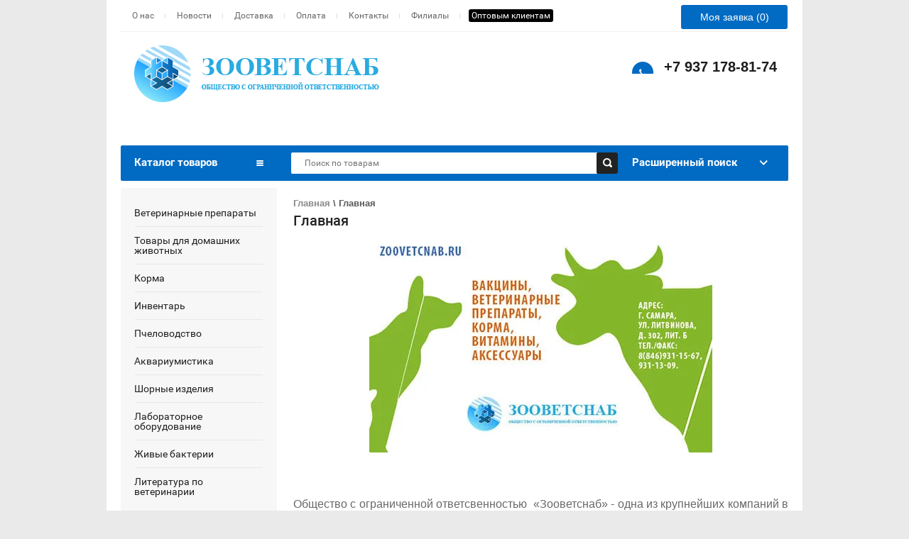

--- FILE ---
content_type: text/html; charset=utf-8
request_url: https://xn--80acbmi2bea3aj.xn--p1ai/glavnaya
body_size: 12533
content:
<!doctype html>
<html lang="ru">
<head>
<meta charset="utf-8">
<meta name="robots" content="all" />
<title>ООО Зооветснаб - ветеринарные препараты, оборудование, корма, витамины для животных в Самаре по самым низким ценам в регионе</title>
<!-- assets.top -->
<style>@font-face {font-family: "Roboto Slab";src: url("/g/fonts/roboto_slab/roboto_slab-t.eot"); src:url("/g/fonts/roboto_slab/roboto_slab-t.eot?#iefix") format("embedded-opentype"), url("/g/fonts/roboto_slab/roboto_slab-t.woff2#roboto_slab") format("woff2"), url("/g/fonts/roboto_slab/roboto_slab-t.woff#roboto_slab") format("woff"), url("/g/fonts/roboto_slab/roboto_slab-t.ttf#roboto_slab") format("truetype"), url("/g/fonts/roboto_slab/roboto_slab-t.svg#roboto_slab") format("svg");font-weight: 100;font-style: normal;}@font-face {font-family: "Roboto Slab";src: url("/g/fonts/roboto_slab/roboto_slab-l.eot"); src:url("/g/fonts/roboto_slab/roboto_slab-l.eot?#iefix") format("embedded-opentype"), url("/g/fonts/roboto_slab/roboto_slab-l.woff2#roboto_slab") format("woff2"), url("/g/fonts/roboto_slab/roboto_slab-l.woff#roboto_slab") format("woff"), url("/g/fonts/roboto_slab/roboto_slab-l.ttf#roboto_slab") format("truetype"), url("/g/fonts/roboto_slab/roboto_slab-l.svg#roboto_slab") format("svg");font-weight: 300;font-style: normal;}@font-face {font-family: "Roboto Slab";src: url("/g/fonts/roboto_slab/roboto_slab-r.eot"); src:url("/g/fonts/roboto_slab/roboto_slab-r.eot?#iefix") format("embedded-opentype"), url("/g/fonts/roboto_slab/roboto_slab-r.woff2#roboto_slab") format("woff2"), url("/g/fonts/roboto_slab/roboto_slab-r.woff#roboto_slab") format("woff"), url("/g/fonts/roboto_slab/roboto_slab-r.ttf#roboto_slab") format("truetype"), url("/g/fonts/roboto_slab/roboto_slab-r.svg#roboto_slab") format("svg");font-weight: 400;font-style: normal;}@font-face {font-family: "Roboto Slab";src: url("/g/fonts/roboto_slab/roboto_slab-b.eot"); src:url("/g/fonts/roboto_slab/roboto_slab-b.eot?#iefix") format("embedded-opentype"), url("/g/fonts/roboto_slab/roboto_slab-b.woff2#roboto_slab") format("woff2"), url("/g/fonts/roboto_slab/roboto_slab-b.woff#roboto_slab") format("woff"), url("/g/fonts/roboto_slab/roboto_slab-b.ttf#roboto_slab") format("truetype"), url("/g/fonts/roboto_slab/roboto_slab-b.svg#roboto_slab") format("svg");font-weight: 700;font-style: normal;}</style>
<!-- /assets.top -->

<meta name="description" content="ООО Зооветснаб, Зооветснаб Самара, Компания Зооветснаб, ветеринарные препараты, ветеринарное оборудование, корма для животных по низким ценам, витамины, ЗООВЕТСНАБ, ООО &quot;Зооветснаб&quot;, Фирма Зооветснаб, ветаптека самара">
<meta name="keywords" content="ООО Зооветснаб, Зооветснаб Самара, Компания Зооветснаб, ветеринарные препараты, ветеринарное оборудование, корма для животных по низким ценам, витамины, ЗООВЕТСНАБ, ООО &quot;Зооветснаб&quot;, Фирма Зооветснаб, самарская ветеринарная компания">
<meta name="SKYPE_TOOLBAR" content="SKYPE_TOOLBAR_PARSER_COMPATIBLE">
<link rel="stylesheet" href="/t/v295/images/css/styles.scss.css">
<script src="/g/libs/jquery/1.10.2/jquery.min.js"></script>
	<link rel="stylesheet" href="/g/css/styles_articles_tpl.css">
<meta name="google-site-verification" content="segTaiAzWCdN6Ns4U7m8dyr1yLn3jJvIv7gzo_RI4FE" />

            <!-- 46b9544ffa2e5e73c3c971fe2ede35a5 -->
            <script src='/shared/s3/js/lang/ru.js'></script>
            <script src='/shared/s3/js/common.min.js'></script>
        <link rel='stylesheet' type='text/css' href='/shared/s3/css/calendar.css' /><link rel='stylesheet' type='text/css' href='/shared/highslide-4.1.13/highslide.min.css'/>
<script type='text/javascript' src='/shared/highslide-4.1.13/highslide.packed.js'></script>
<script type='text/javascript'>
hs.graphicsDir = '/shared/highslide-4.1.13/graphics/';
hs.outlineType = null;
hs.showCredits = false;
hs.lang={cssDirection:'ltr',loadingText:'Загрузка...',loadingTitle:'Кликните чтобы отменить',focusTitle:'Нажмите чтобы перенести вперёд',fullExpandTitle:'Увеличить',fullExpandText:'Полноэкранный',previousText:'Предыдущий',previousTitle:'Назад (стрелка влево)',nextText:'Далее',nextTitle:'Далее (стрелка вправо)',moveTitle:'Передвинуть',moveText:'Передвинуть',closeText:'Закрыть',closeTitle:'Закрыть (Esc)',resizeTitle:'Восстановить размер',playText:'Слайд-шоу',playTitle:'Слайд-шоу (пробел)',pauseText:'Пауза',pauseTitle:'Приостановить слайд-шоу (пробел)',number:'Изображение %1/%2',restoreTitle:'Нажмите чтобы посмотреть картинку, используйте мышь для перетаскивания. Используйте клавиши вперёд и назад'};</script>
<link rel="icon" href="/favicon.ico" type="image/x-icon">
			
		
		
		
			<link rel="stylesheet" type="text/css" href="/g/shop2v2/default/css/theme.less.css">		
			<script type="text/javascript" src="/g/printme.js"></script>
		<script type="text/javascript" src="/g/shop2v2/default/js/tpl.js"></script>
		<script type="text/javascript" src="/g/shop2v2/default/js/baron.min.js"></script>
		
			<script type="text/javascript" src="/g/shop2v2/default/js/shop2.2.js"></script>
		
	<script type="text/javascript">shop2.init({"productRefs": null,"apiHash": {"getSearchMatches":"4266a8b892324acfc9de04c0a5d2c9c1","getFolderCustomFields":"17f5dcb0f277ecee51d667613cd683cc","getProductListItem":"420ad828afa89eb35593af4829a56d75","cartAddItem":"62b950585d35038fc63eb0f3fd9187a3","cartRemoveItem":"a82b50e3107b5f756ef735e30a1df6c0","cartUpdate":"6e999396bea9e20325dac52887f80b0b","cartRemoveCoupon":"a8bf39ef3ea8136047bc0d2ee81dc076","cartAddCoupon":"b77075e14ab2c85efe76d5801a8abcc7","deliveryCalc":"db093ffbe989fee6f0fa66d175ad5853","printOrder":"b5dff2c52fc3572645b18e5e4672a8e8","cancelOrder":"c42110fc6c4a2f34f63a589ca381fcf5","cancelOrderNotify":"d62a9a6b8f281dd2b6f14da4ced6cc59","repeatOrder":"e8c9ad6d6c4d82537daa6db0ab12314e","paymentMethods":"e8b7970065e19896bd2f1da481038e92","compare":"063ac736b84ab276133fcd84a2a4e423","getPromoProducts":"3814a45f3a0ae2bb4ffb5db92893b5d7"},"hash": null,"verId": 53349,"mode": "","step": "","uri": "/catalog","IMAGES_DIR": "/d/","my": {"list_picture_enlarge":true,"accessory":"\u0410\u043a\u0441\u0435\u0441\u0441\u0443\u0430\u0440\u044b","kit":"\u041a\u043e\u043c\u043f\u043b\u0435\u043a\u0442","recommend":"\u0420\u0435\u043a\u043e\u043c\u0435\u043d\u0434\u0443\u0435\u043c\u044b\u0435","similar":"\u041f\u043e\u0445\u043e\u0436\u0438\u0435","modification":"\u041c\u043e\u0434\u0438\u0444\u0438\u043a\u0430\u0446\u0438\u0438","buy_alias":"\u0414\u043e\u0431\u0430\u0432\u0438\u0442\u044c \u0432 \u0437\u0430\u044f\u0432\u043a\u0443","hide_article":true},"shop2_cart_order_payments": 1,"cf_margin_price_enabled": 0,"maps_yandex_key":"","maps_google_key":""});</script>
<style type="text/css">.product-item-thumb {width: 150px;}.product-item-thumb .product-image, .product-item-simple .product-image {height: 175px;width: 150px;}.product-item-thumb .product-amount .amount-title {width: 54px;}.product-item-thumb .product-price {width: 100px;}.shop2-product .product-side-l {width: 190px;}.shop2-product .product-image {height: 190px;width: 190px;}.shop2-product .product-thumbnails li {width: 53px;height: 53px;}</style>
<link rel="stylesheet" href="/t/v295/images/css/shop.scss.css">
<!-- BEGIN JIVOSITE CODE  -->
<script type='text/javascript'>
(function(){ var widget_id = 'TuoCTPKkw9';var d=document;var w=window;function l(){var s = document.createElement('script'); s.type = 'text/javascript'; s.async = true;s.src = '//code.jivosite.com/script/widget/'+widget_id; var ss = document.getElementsByTagName('script')[0]; ss.parentNode.insertBefore(s, ss);}if(d.readyState=='complete'){l();}else{if(w.attachEvent){w.attachEvent('onload',l);}else{w.addEventListener('load',l,false);}}})();
</script>
<!--  END JIVOSITE CODE -->

<!--[if lt IE 10]>
<script src="/g/libs/ie9-svg-gradient/0.0.1/ie9-svg-gradient.min.js"></script>
<script src="/t/v295/images/js/jquery.placeholder.min.js"></script>
<script src="/t/v295/images/js/jquery.textshadow.min.js"></script>
<script src="/t/v295/images/js/ie.js"></script>
<![endif]-->
<!--[if lt IE 9]>
<script src="/g/libs/html5shiv/html5.js"></script>
<![endif]-->
<script type="text/javascript" src="https://megagroup.ru/g/module/megaslider/js/megaslider.jquery.js"></script>

<meta name="yandex-verification" content="a32511c8d08ad727" />

<script>
	$(function (){
		$(function () {
		$('.slider').megaSlider({
			animation : 'fade',
			textanimation : 'fade',
			textposition : 'right',
			interval : '5000'
		});
	});
		
		});
</script>


<link rel="stylesheet" href="/t/v295/images/site.addons.scss.css">
</head>
<body>

<!-- Google Tag Manager -->
<noscript><iframe src="//www.googletagmanager.com/ns.html?id=GTM-TK4NCC"
height="0" width="0" style="display:none;visibility:hidden"></iframe></noscript>
<script>(function(w,d,s,l,i){w[l]=w[l]||[];w[l].push({'gtm.start':
new Date().getTime(),event:'gtm.js'});var f=d.getElementsByTagName(s)[0],
j=d.createElement(s),dl=l!='dataLayer'?'&l='+l:'';j.async=true;j.src=
'//www.googletagmanager.com/gtm.js?id='+i+dl;f.parentNode.insertBefore(j,f);
})(window,document,'script','dataLayer','GTM-TK4NCC');</script>
<!-- End Google Tag Manager -->


<div class="site-wrap">
	<div class="inner">
	    	
		 <nav class="top-menu-wr">
             <ul class="top-menu">
             	             	             		 <li ><a href="/" >О нас</a></li>
             	             	             	             	             	             	             	             	             	             	             	             	             	             		 <li ><a href="/news" >Новости</a></li>
             	             	             	             		 <li ><a href="/dostavka" >Доставка</a></li>
             	             	             	             		 <li ><a href="/oplata" >Оплата</a></li>
             	             	             	             		 <li ><a href="/kontakt" >Контакты</a></li>
             	             	             	             		 <li ><a href="/filialy" >Филиалы</a></li>
             	             	             	             	             	             	             	             	             	             	             	             	             	             	             	             	             	             	             	             		 <li ><a href="/optovym-klientam" >Оптовым клиентам</a></li>
             	             	             </ul>
             <div id="shop2-cart-preview">


			  <a href="/catalog/cart" class="order-btn">Моя заявка (0)</a>
			

</div><!-- Cart Preview -->         </nav>
             	<header class="site-header">
			<div class="site-logo"><a href="http://xn--80acbmi2bea3aj.xn--p1ai"><img src="/t/v295/images/logo.png" alt="ООО Зооветснаб"/></a></div>
				
            			<div class="top-site-phone">
			    				<span style="font-size:15pt;"><span data-mega-font-name="roboto_slab" style="font-family:Roboto Slab,serif;"><strong>+7 937 178-81-74&nbsp;</strong></span></span>
			</div>
            		</header>
		<div class="top-line">
		    <div class="left-menu-head">Каталог товаров</div>   
		    <form class="search-form2" action="/catalog/search" enctype="multipart/form-data">
    <input type="hidden" name="sort_by" value=""/>
    <div>
        <input class="input-field" type="text" name="search_text" value="" placeholder="Поиск по товарам" />
        <input class="serach-btn" type="submit" value=""/>
    </div>
    <span></span>
<re-captcha data-captcha="recaptcha"
     data-name="captcha"
     data-sitekey="6LcOAacUAAAAAI2fjf6MiiAA8fkOjVmO6-kZYs8S"
     data-lang="ru"
     data-rsize="invisible"
     data-type="image"
     data-theme="light"></re-captcha></form>
				
	
<div class="shop2-block search-form ">
	<div class="block-title">
		<strong>Расширенный поиск</strong>
		<span>&nbsp;</span>
	</div>
	<div class="block-body">
		<form action="/catalog/search" enctype="multipart/form-data">
			<input type="hidden" name="sort_by" value=""/>
			
							<div class="row">
					<div class="row-title">Цена (руб.):</div>
					<label><span>от</span>&nbsp;<input name="s[price][min]" type="text" size="5" class="small" value="" /></label>
					&nbsp;
					<label><span>до</span>&nbsp;<input name="s[price][max]" type="text" size="5" class="small" value="" /></label>
				</div>
			
							<div class="row">
					<label class="row-title" for="shop2-name">Название:</label>
					<input type="text" name="s[name]" size="20" id="shop2-name" value="" />
				</div>
			
			
							<div class="row">
					<label class="row-title" for="shop2-text">Текст:</label>
					<input type="text" name="search_text" size="20" id="shop2-text"  value="" />
				</div>
			
			
							<div class="row">
					<div class="row-title">Выберите категорию:</div>
					<select name="s[folder_id]" id="s[folder_id]">
						<option value="">Все</option>
																																		<option value="115233403" >
									 Ветеринарные препараты
								</option>
																												<option value="115419403" >
									&raquo; Противопаразитарные средства
								</option>
																												<option value="115421203" >
									&raquo; Антибактериальные средства
								</option>
																												<option value="115421403" >
									&raquo; Вакцины, сыворотки, биопрепараты
								</option>
																												<option value="115715203" >
									&raquo;&raquo; Вакцины
								</option>
																												<option value="115716203" >
									&raquo;&raquo; Сыворотки
								</option>
																												<option value="115715403" >
									&raquo;&raquo; Иммуностимуляторы
								</option>
																												<option value="115715803" >
									&raquo;&raquo; Пробиотики
								</option>
																												<option value="115421603" >
									&raquo; Витамины, добавки
								</option>
																												<option value="115421803" >
									&raquo; Корректоры поведения
								</option>
																												<option value="115422003" >
									&raquo; Нарушения кожных покровов
								</option>
																												<option value="115715603" >
									&raquo;&raquo; Обработка местная
								</option>
																												<option value="115716003" >
									&raquo;&raquo; Ранозаживляющие средства
								</option>
																												<option value="115422203" >
									&raquo; Болезни внутренних органов и суставов
								</option>
																												<option value="115422403" >
									&raquo; Заболевания ЖКТ
								</option>
																												<option value="115422603" >
									&raquo; Обезболивающие и седативные препараты
								</option>
																												<option value="115422803" >
									&raquo; Общеукрепляющие средства
								</option>
																												<option value="115423003" >
									&raquo; Противомаститные средства
								</option>
																												<option value="115423203" >
									&raquo; Акушерско-гинекологические препараты
								</option>
																												<option value="140084003" >
									&raquo; Санация спермы и эмбрионов
								</option>
																												<option value="115423403" >
									&raquo; Разогревающие и расслабляющие средства
								</option>
																												<option value="115405803" >
									 Товары для домашних животных
								</option>
																												<option value="115423603" >
									&raquo; Уход за животными
								</option>
																												<option value="115423803" >
									&raquo; Для дома
								</option>
																												<option value="115424003" >
									&raquo; Игрушки
								</option>
																												<option value="115424203" >
									&raquo; Одежда
								</option>
																												<option value="115424603" >
									&raquo; Наполнители для туалета
								</option>
																												<option value="115424803" >
									&raquo; Ошейники, поводки
								</option>
																												<option value="115425003" >
									&raquo; Ошейники от блох, клещей
								</option>
																												<option value="115425403" >
									&raquo; Намордники
								</option>
																												<option value="115424403" >
									&raquo; Аксессуары
								</option>
																												<option value="115417403" >
									 Корма
								</option>
																												<option value="115425603" >
									&raquo; Для с/х животных
								</option>
																												<option value="115471403" >
									&raquo;&raquo; Комбикорма
								</option>
																												<option value="115471603" >
									&raquo;&raquo; Премиксы
								</option>
																												<option value="115644603" >
									&raquo;&raquo; Заменители цельного молока
								</option>
																												<option value="115679803" >
									&raquo;&raquo; Добавки, витамины
								</option>
																												<option value="115425803" >
									&raquo; Для домашних животных
								</option>
																												<option value="115470603" >
									&raquo;&raquo; Сухой корм
								</option>
																												<option value="115470803" >
									&raquo;&raquo; Влажный корм
								</option>
																												<option value="115471003" >
									&raquo;&raquo; Лакомства
								</option>
																												<option value="115406003" >
									 Инвентарь
								</option>
																												<option value="115426003" >
									&raquo; Сельскохозяйственный инвентарь
								</option>
																												<option value="115461803" >
									&raquo;&raquo; Дезсредства
								</option>
																												<option value="115462003" >
									&raquo;&raquo; Маркировка животных
								</option>
																												<option value="115462203" >
									&raquo;&raquo; Доение, молоко
								</option>
																												<option value="115463803" >
									&raquo;&raquo; Привязь, фиксация животных
								</option>
																												<option value="115462603" >
									&raquo;&raquo; Прочее
								</option>
																												<option value="115426203" >
									&raquo; Ветеринарный инвентарь
								</option>
																												<option value="115418203" >
									 Пчеловодство
								</option>
																												<option value="115426403" >
									&raquo; Препараты для пчел
								</option>
																												<option value="115426603" >
									&raquo; Инвентарь
								</option>
																												<option value="115418603" >
									 Аквариумистика
								</option>
																												<option value="115426803" >
									&raquo; Для рыб
								</option>
																												<option value="115427003" >
									&raquo; Для аквариума
								</option>
																												<option value="115418403" >
									 Шорные изделия
								</option>
																												<option value="124558003" >
									&raquo; Упряжь
								</option>
																												<option value="124558203" >
									&raquo; Седла и комплектующие
								</option>
																												<option value="124558603" >
									&raquo; Прочее
								</option>
																												<option value="115419003" >
									 Лабораторное оборудование
								</option>
																												<option value="503811403" >
									 Живые бактерии
								</option>
																												<option value="115418803" >
									 Литература по ветеринарии
								</option>
																		</select>
				</div>

				<div id="shop2_search_custom_fields"></div>
			
						<div id="shop2_search_global_fields">
				
										</div>
						
							<div class="row">
					<div class="row-title">Производитель:</div>
					<select name="s[vendor_id]">
						<option value="">Все</option>          
													<option value="6178003" >Lider</option>
											</select>
				</div>
			
						
			

							<div class="row">
					<div class="row-title">Результатов на странице:</div>
					<select name="s[products_per_page]">
																										<option value="5">5</option>
																				<option value="20">20</option>
																				<option value="35">35</option>
																				<option value="50">50</option>
																				<option value="65">65</option>
																				<option value="80">80</option>
																				<option value="95">95</option>
											</select>
				</div>
			
			<div class="clear-container"></div>
			<div class="row">
				<button type="submit" class="search-btn">Найти</button>
			</div>
		<re-captcha data-captcha="recaptcha"
     data-name="captcha"
     data-sitekey="6LcOAacUAAAAAI2fjf6MiiAA8fkOjVmO6-kZYs8S"
     data-lang="ru"
     data-rsize="invisible"
     data-type="image"
     data-theme="light"></re-captcha></form>
		<div class="clear-container"></div>
	</div>
</div><!-- Search Form -->		</div>
		
		<div class="content-wrapper clear-self">
                <aside role="complementary" class="site-content-left">
                            <nav class="left-menu-wr">
                    <ul class="left-menu"><li><a href="/veterinarnyye-preparaty" >Ветеринарные препараты</a></li><li><a href="/tovary-dlya-domashnikh-zhivotnykh" >Товары для домашних животных</a></li><li><a href="/korma" >Корма</a></li><li><a href="/inventar" >Инвентарь</a></li><li><a href="/pchelovodstvo" >Пчеловодство</a></li><li><a href="/akvariumistika" >Аквариумистика</a></li><li><a href="/shornye-izdeliya" >Шорные изделия</a></li><li><a href="/laboratornoye-oborudovaniye" >Лабораторное оборудование</a></li><li><a href="/zhivyye-bakterii" >Живые бактерии</a></li><li><a href="/knigi" >Литература по ветеринарии</a></li></ul>                </nav>
                                          <div class="news">
              <div class="bl_news">
        <time><span>29</span>/08/24</time>
        <a href="/news/news_post/rybiy-zhir-optom-2019">РЫБИЙ ЖИР ОПТОМ 2024</a>
        <a href="/news/news_post/rybiy-zhir-optom-2019"><img alt="Презентация7" src="/thumb/2/c5E79x-xXmpbjhyV9zKB4A/180r160/d/prezentaciya7.jpg" style="border-width: 0px; width: 180px; height: 135px;" /></a>
      </div>
                    <div class="bl_news">
        <time><span>09</span>/02/15</time>
        <a href="/news/news_post/preparat-pnevmostop">Препарат ПНЕВМОСТОП</a>
        <p><img alt="Пневмостоп" height="160" src="/thumb/2/Mdz3KFnJ4pBr5DSft9uIGQ/180r160/d/%D0%9F%D0%BD%D0%B5%D0%B2%D0%BC%D0%BE%D1%81%D1%82%D0%BE%D0%BF.jpg" style="border-width: 0;" width="106" /></p>
      </div>
                    <div class="bl_news">
        <time><span>19</span>/01/15</time>
        <a href="/news/news_post/rasprodazha-tabletok-komfortis">Распродажа таблеток Комфортис</a>
        <p>ОБРАТИТЕ ВНИМАНИЕ НА ВЫГОДНОЕ ПРЕДЛОЖЕНИЕ!</p>

<p>416 рублей за одну таблетку Комфортис</p>

<p><img alt="Комфортис 2" height="160" src="/thumb/2/WydxUo3evQ1Je2LNEuznbA/180r160/d/%D0%9A%D0%BE%D0%BC%D1%84%D0%BE%D1%80%D1%82%D0%B8%D1%81_2.jpg" style="border-width: 0;" width="113" /></p>
      </div>
                              <a href="/news" class="arh">Архив новостей</a>
  </div>
                      </aside> 
                <main role="main" class="main">  
            <div class="content">
                                
                <div class="content-inner">
                    
<div class="site-path" data-url="/glavnaya"><a href="/"><span>Главная</span></a> \ <span>Главная</span></div>                                        <h1  >Главная</h1>
                    
<p align="justify"><span style="font-family: helvetica;"><img alt="cE8w6cwYDe4" src="/thumb/2/qTZqKaecbHMUZbf92MkgsA/r/d/cE8w6cwYDe4.jpg" style="display: block; margin-left: auto; margin-right: auto;" title="" /><span style="font-size: 12pt;"> &nbsp;</span></span></p>

<p align="justify"><br />
<br />
<span style="font-family: helvetica; font-size: 12pt;">Общество c&nbsp;ограниченной ответсвенностью &nbsp;&laquo;Зооветснаб&raquo;&nbsp;- одна из крупнейших компаний в России,&nbsp;работающих на рынке&nbsp;<a href="/catalog">ветеринарных препаратов</a>.&nbsp;&nbsp;&nbsp;&nbsp;ООО &quot;Зооветснаб&quot; существует на зооветеринарном рынке уже более 70 лет. Предоставляет ветеринарные товары <a href="http://www.zoovetcnab.ru/nashi-partnery-1">ведущих российских и зарубежных компаний</a> и является официальным дилером многих из них. В нашей компании одни из самых низких цен на качественные отечественные и импортные препараты. Мы нацелены на работу как с отдельными хозяйствами, так и с организациями, занимающимися аналогичной деятельностью в других регионах России и в Самарской области. За все время работы компания приобрела хорошую репутацию и имеет большой круг постоянных потребителей продукции. Свой заслуженный авторитет и популярность&nbsp;&laquo;Зооветснаб&raquo; приобрел благодаря исключительному качеству препаратов и ориентированностью на практические проблемы животноводства. Для обеспечения удобства покупателей и доступности наших товаров мы развиваем региональную сеть <a href="/filialy">филиалов</a>, которая в настоящее время представлена&nbsp;<a href="/filialy" target="_blank">ветаптеками</a>&nbsp;в следующих районах Самарской области:</span></p>

<p align="justify"><span style="font-family: helvetica; font-size: 12pt;">&nbsp;</span></p>

<div align="left">
<ul>
	<li><span style="font-family: helvetica; font-size: 12pt;"><a href="http://www.zoovetcnab.ru/syzranskaya-veterinarnaya-apteka">Сызранская ветеринарная аптека</a></span></li>
	<li><span style="font-family: helvetica; font-size: 12pt;"><a href="http://www.zoovetcnab.ru/pestravskaya-veterinarnaya-apteka">Пестравская ветеринарная аптека</a></span></li>
	<li><span style="font-family: helvetica; font-size: 12pt;"><a href="http://www.zoovetcnab.ru/bezenchukskaya-veterinarnaya-apteka">Безенчукская ветеринарная аптека</a></span></li>
	<li><span style="font-family: helvetica; font-size: 12pt;"><a href="http://www.zoovetcnab.ru/pohvistnevskaya-veterinarnaya-apteka">Похвистневская ветеринарная аптека</a></span></li>
	<li><span style="font-family: helvetica; font-size: 12pt;"><a href="http://www.zoovetcnab.ru/bolshe-glushickaya-veterinarnaya-apteka">Больше-глушицкая ветеринарная аптека</a></span></li>
	<li><span style="font-family: helvetica; font-size: 12pt;"><a href="http://www.zoovetcnab.ru/kinel-cherkasskaya-veterinarnaya-apteka">Кинель-Черкасская ветеринарная аптека</a></span></li>
</ul>
</div>

<div align="left">&nbsp;</div>

<div align="left"><span style="font-family: helvetica; font-size: 12pt;"><img alt="Карта_с_нашими_филиалами новая" src="/thumb/2/S_X0U5n95Yg6jspVfoKjrA/r/d/%D0%9A%D0%B0%D1%80%D1%82%D0%B0__%D1%81__%D0%BD%D0%B0%D1%88%D0%B8%D0%BC%D0%B8__%D1%84%D0%B8%D0%BB%D0%B8%D0%B0%D0%BB%D0%B0%D0%BC%D0%B8_%D0%BD%D0%BE%D0%B2%D0%B0%D1%8F.jpg" style="display: block; margin-left: auto; margin-right: auto;" title="" /></span></div>

<div align="left"><br />
<span style="font-family: helvetica; font-size: 12pt;">В ветеринарных <a href="/filialy">аптеках-филиалах</a> ООО &laquo;Зооветснаб&raquo; всегда представлен широкий ассортимент ветеринарных препаратов, кормов, витаминов, аксессуаров, литературы по уходу за животными и домашней птицей, доильных аппаратов и бытовой сельскохозяйственной техники. Ассортимент постоянно пополняется и обновляется. Предусмотрен индивидуальный подход к каждому клиенту, постоянным и оптовым клиентам предоставляется гибкая система скидок. Возможна работа под заказ. Все это позволяет нам поддерживать долгосрочные партнерские отношения с нашими клиентами.</span></div>

<div align="left">&nbsp;</div>

<p><span style="font-family: helvetica; font-size: 12pt;">ООО &laquo;Зооветснаб&raquo; - единственная компания в Самарской области, имеющая холодильные установки для хранения биопрепаратов иностранного производства (<a href="/vakciny">вакцины</a>, <a href="/syvorotki">сыворотки</a>, <a href="/antibiotiki">антибиотики</a> и т.д.)</span><br />
<br />
<span style="font-family: helvetica; font-size: 12pt;">На сегодняшний день самарская ветеринарная компания &laquo;Зооветснаб&raquo; - это развитая инфраструктура регионального характера со сложившейся репутацией и постоянной клиентурой, которая осуществляет разработки по улучшению и ускорению внедрения комплексных систем охраны здоровья животных и их ветеринарного благополучия, такие как:</span><br />
<br />
<span style="font-family: helvetica; font-size: 12pt;">-&nbsp;внедрение новых препаратов, медикаментов, средств диагностики, профилактики и лечения болезней животных;</span><br />
<span style="font-family: helvetica; font-size: 12pt;">-&nbsp;оказание услуг информационного и консультативного характера в области ветеринарии;</span><br />
<span style="font-family: helvetica; font-size: 12pt;">-&nbsp;привлечение специалистов разных направлений ветеринарной деятельности.</span></p>

<div align="left"><br />
<br />
<br />
<br />
<span style="font-family: helvetica; font-size: 12pt;">Мы приглашаем к сотрудничеству любые организации агропромышленного комплекса России и готовы рассмотреть любые предложения отечественных и зарубежных производителей ветеринарных препаратов и инструментария о совместной деятельности.</span></div>

<p align="justify"><span style="font-family: helvetica; font-size: 12pt;">&nbsp;<img alt="Диплом 1 обработанный" height="190" src="/thumb/2/SemnuSd6jeTZRLBSnCJ2mg/180r160/d/%D0%94%D0%B8%D0%BF%D0%BB%D0%BE%D0%BC_1_%D0%BE%D0%B1%D1%80%D0%B0%D0%B1%D0%BE%D1%82%D0%B0%D0%BD%D0%BD%D1%8B%D0%B9.jpg" width="133" />&nbsp;&nbsp;&nbsp;&nbsp;<img alt="диплом_0_обработанный_.jpg" height="194" src="/thumb/2/3DO6D6uT2JxYsUe7_V_CiQ/r/d/%D0%B4%D0%B8%D0%BF%D0%BB%D0%BE%D0%BC_0_%D0%BE%D0%B1%D1%80%D0%B0%D0%B1%D0%BE%D1%82%D0%B0%D0%BD%D0%BD%D1%8B%D0%B9_.jpg" width="135" />&nbsp; <img alt="Диплом с агровыставки" height="215" src="/thumb/2/4rQBxfrEr_vTpC86B9LZiQ/r/d/%D0%94%D0%B8%D0%BF%D0%BB%D0%BE%D0%BC_%D1%81_%D0%B0%D0%B3%D1%80%D0%BE%D0%B2%D1%8B%D1%81%D1%82%D0%B0%D0%B2%D0%BA%D0%B8.jpg" title="" width="152" />&nbsp;&nbsp;<img alt="Сертикафикат Нива" height="219" src="/thumb/2/5KHSUwHUZGlOVQ8RIyycnA/360r300/d/%D0%A1%D0%B5%D1%80%D1%82%D0%B8%D0%BA%D0%B0%D1%84%D0%B8%D0%BA%D0%B0%D1%82_%D0%9D%D0%B8%D0%B2%D0%B0.jpg" width="149" /></span></p>

<p align="justify"><span style="font-family: helvetica; font-size: 12pt;">&nbsp;&nbsp;</span></p>

<p align="center"><span style="font-family: helvetica; font-size: 12pt;">Оформить заказ можно любым способом на Ваш выбор:</span></p>

<p align="center"><span style="font-family: helvetica; font-size: 12pt;">- по телефонам 8 (846) 931-13-09,&nbsp;</span></p>

<p align="center"><span style="font-family: helvetica; font-size: 12pt;">- у нас в офисе по адресу Самара, ул. Литвинова, д.302, литера АА1.</span></p>

<p align="center"><span style="font-family: helvetica; font-size: 12pt;">- с помощью системы интернет - заказов.</span></p>

<p><span style="font-family: helvetica; font-size: 12pt;">&nbsp; <a href="http://www.zoovetcnab.ru/ostavit-zayavku"><img alt="button-oform-zakaz" src="/thumb/2/XkBIRGy1C3oQIw8RS7JHFg/r/d/button-oform-zakaz.jpg" title="" /> </a></span></p>

<p align="center"><span style="font-family: helvetica; font-size: 12pt;"><a href="/ostavit-zayavku">&nbsp;&nbsp;</a></span></p>

<p><span style="font-family: helvetica; font-size: 12pt;">&nbsp;</span></p>

<p><span style="font-family: helvetica; font-size: 12pt;"><a href="http://241572.ru.all.biz" target="_blank">ЗООВЕТСНАБ, ООО</a><a href="http://samara.all.biz/tkani-bgg1005510" id="informerAllbiz" target="_blank">all.biz</a></span></p>


</div> <!-- .content-inner -->
            </div> <!-- .content -->
        </main> <!-- .main -->
    </div> <!-- .content-wrapper -->
	</div><!-- .site-wrap-in -->
	<div class="clear-footer"></div>
</div>
<footer class="site-footer">
         <div class="bot-menu-wr">
        <ul class="bot-menu">
               
                                       <li><a href="/" >О нас</a></li>
                                 
                                 
                                 
                                 
                                 
                                 
                                       <li><a href="/news" >Новости</a></li>
                                 
                                       <li><a href="/dostavka" >Доставка</a></li>
                                 
                                       <li><a href="/oplata" >Оплата</a></li>
                                 
                                       <li><a href="/kontakt" >Контакты</a></li>
                                 
                                       <li><a href="/filialy" >Филиалы</a></li>
                                 
                                 
                                 
                                 
                                 
                                 
                                 
                                 
                                 
                                       <li><a href="/optovym-klientam" >Оптовым клиентам</a></li>
                                        </ul>
    </div>
     	<div class="site-footer-wr">
    	<div class="bot-logo">
    	    <img src="/t/v295/images/bot-logo.png" alt="">
    	</div>
    	<div class="foot-menu-wr">
    	    <table class="foot-menu"><tr></td></tr></table>    	</div>
		 <div class="site-name">                                                                <p>Copyright &copy; 2022&nbsp;ООО &quot;Зооветснаб&quot;</p></div>
		 <div class="site-copyright"><span style='font-size:14px;' class='copyright'><a target="_blank" class="copyright" href="https://megagroup.ru/samara" title="Разработка сайтов в Самаре">Разработка сайтов в Самаре</a></span></div>
		 <div class="site-counters"><!-- Yandex.Metrika counter -->
<script type="text/javascript" >
   (function(m,e,t,r,i,k,a){m[i]=m[i]||function(){(m[i].a=m[i].a||[]).push(arguments)};
   m[i].l=1*new Date();k=e.createElement(t),a=e.getElementsByTagName(t)[0],k.async=1,k.src=r,a.parentNode.insertBefore(k,a)})
   (window, document, "script", "https://mc.yandex.ru/metrika/tag.js", "ym");

   ym(86871967, "init", {
        clickmap:true,
        trackLinks:true,
        accurateTrackBounce:true,
        webvisor:true
   });
</script>
<noscript><div><img src="https://mc.yandex.ru/watch/86871967" style="position:absolute; left:-9999px;" alt="" /></div></noscript>
<!-- /Yandex.Metrika counter -->

<!-- Yandex.Metrika counter -->
<script type="text/javascript" >
   (function(m,e,t,r,i,k,a){m[i]=m[i]||function(){(m[i].a=m[i].a||[]).push(arguments)};
   m[i].l=1*new Date();
   for (var j = 0; j < document.scripts.length; j++) {if (document.scripts[j].src === r) { return; }}
   k=e.createElement(t),a=e.getElementsByTagName(t)[0],k.async=1,k.src=r,a.parentNode.insertBefore(k,a)})
   (window, document, "script", "https://mc.yandex.ru/metrika/tag.js", "ym");
 
   ym(98171826, "init", {
        clickmap:true,
        trackLinks:true,
        accurateTrackBounce:true
   });
</script>
<noscript><div><img src="https://mc.yandex.ru/watch/98171826" style="position:absolute; left:-9999px;" alt="" /></div></noscript>
<!-- /Yandex.Metrika counter -->
<!--__INFO2026-01-24 00:52:37INFO__-->
</div>
		 <div class="clear"></div>
		 
	</div>
</footer>
<!-- 989 -->

<!-- assets.bottom -->
<!-- </noscript></script></style> -->
<script src="/my/s3/js/site.min.js?1769082895" ></script>
<script src="/my/s3/js/site/defender.min.js?1769082895" ></script>
<script >/*<![CDATA[*/
var megacounter_key="d5cc057b5fbfc6ec240f035b90b3c8d1";
(function(d){
    var s = d.createElement("script");
    s.src = "//counter.megagroup.ru/loader.js?"+new Date().getTime();
    s.async = true;
    d.getElementsByTagName("head")[0].appendChild(s);
})(document);
/*]]>*/</script>
<script >/*<![CDATA[*/
$ite.start({"sid":53211,"vid":53349,"aid":3988,"stid":4,"cp":21,"active":true,"domain":"xn--80acbmi2bea3aj.xn--p1ai","lang":"ru","trusted":false,"debug":false,"captcha":3,"onetap":[{"provider":"vkontakte","provider_id":"51980483","code_verifier":"NYYZ02z0YzMYJZDz3ZlkNd2YzYYm2AlmjBjYNTwFUjQ"}]});
/*]]>*/</script>
<!-- /assets.bottom -->
</body>
</html>

--- FILE ---
content_type: text/css
request_url: https://xn--80acbmi2bea3aj.xn--p1ai/t/v295/images/site.addons.scss.css
body_size: 133
content:
.slider .slider-scroll {
  position: absolute;
  width: 30px;
  height: 50px;
  top: 50%;
  margin-top: -25px;
  cursor: pointer;
  z-index: 100; }

.slider .slider-scroll.slider-prev {
  background: url(/t/images/prev.png) no-repeat;
  background-position: 0 0;
  left: 9px;
  background-size: 100%; }

.slider .slider-scroll.slider-next {
  background: url(/t/images/next.png) no-repeat;
  background-position: 100% 0;
  right: 9px;
  background-size: 100%; }


--- FILE ---
content_type: text/javascript
request_url: https://counter.megagroup.ru/d5cc057b5fbfc6ec240f035b90b3c8d1.js?r=&s=1280*720*24&u=https%3A%2F%2Fxn--80acbmi2bea3aj.xn--p1ai%2Fglavnaya&t=%D0%9E%D0%9E%D0%9E%20%D0%97%D0%BE%D0%BE%D0%B2%D0%B5%D1%82%D1%81%D0%BD%D0%B0%D0%B1%20-%20%D0%B2%D0%B5%D1%82%D0%B5%D1%80%D0%B8%D0%BD%D0%B0%D1%80%D0%BD%D1%8B%D0%B5%20%D0%BF%D1%80%D0%B5%D0%BF%D0%B0%D1%80%D0%B0%D1%82%D1%8B%2C%20%D0%BE%D0%B1%D0%BE%D1%80%D1%83%D0%B4%D0%BE%D0%B2%D0%B0%D0%BD%D0%B8%D0%B5%2C%20%D0%BA%D0%BE%D1%80%D0%BC%D0%B0%2C%20%D0%B2%D0%B8%D1%82%D0%B0%D0%BC%D0%B8%D0%BD%D1%8B%20%D0%B4%D0%BB%D1%8F%20%D0%B6%D0%B8%D0%B2%D0%BE%D1%82&fv=0,0&en=1&rld=0&fr=0&callback=_sntnl1769249193618&1769249193618
body_size: 96
content:
//:1
_sntnl1769249193618({date:"Sat, 24 Jan 2026 10:06:33 GMT", res:"1"})